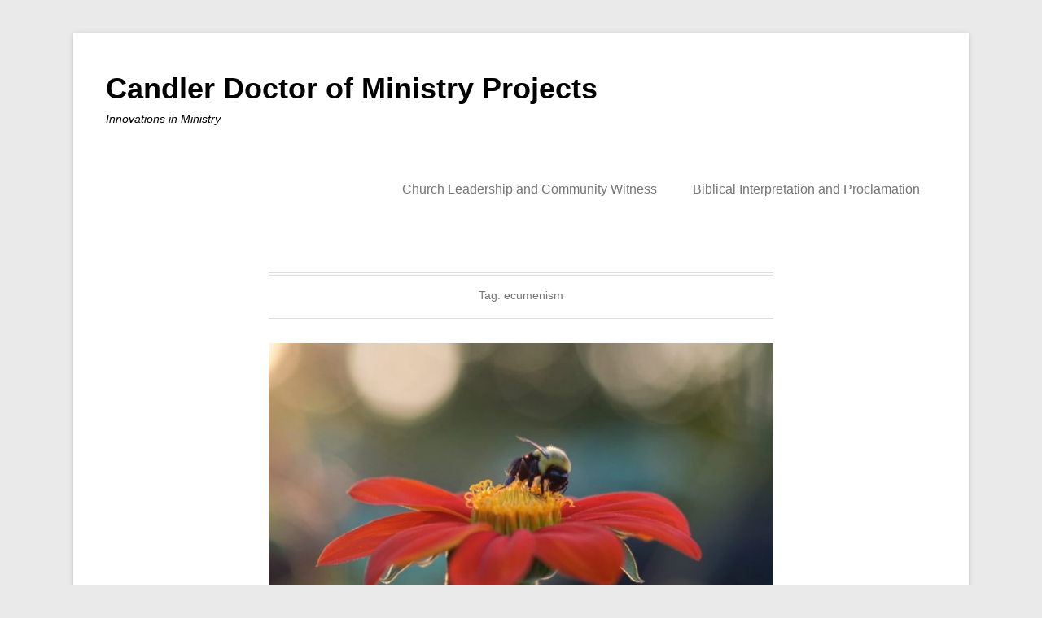

--- FILE ---
content_type: text/html; charset=UTF-8
request_url: https://scholarblogs.emory.edu/candlerdmin/tag/ecumenism/
body_size: 8627
content:
<!DOCTYPE html>

<html lang="en-US">

<head>
	<meta charset="UTF-8" />
	<link rel="profile" href="http://gmpg.org/xfn/11" />
	<link rel="pingback" href="https://scholarblogs.emory.edu/candlerdmin/xmlrpc.php" />
<title>ecumenism &#8211; Candler Doctor of Ministry Projects</title>
<meta name='robots' content='max-image-preview:large' />
<meta name="viewport" content="width=device-width, initial-scale=1.0"><link rel='dns-prefetch' href='//secure.gravatar.com' />
<link rel='dns-prefetch' href='//stats.wp.com' />
<link rel='dns-prefetch' href='//v0.wordpress.com' />
<link rel='preconnect' href='//c0.wp.com' />
<link rel="alternate" type="application/rss+xml" title="Candler Doctor of Ministry Projects &raquo; Feed" href="https://scholarblogs.emory.edu/candlerdmin/feed/" />
<link rel="alternate" type="application/rss+xml" title="Candler Doctor of Ministry Projects &raquo; Comments Feed" href="https://scholarblogs.emory.edu/candlerdmin/comments/feed/" />
<link rel="alternate" type="application/rss+xml" title="Candler Doctor of Ministry Projects &raquo; ecumenism Tag Feed" href="https://scholarblogs.emory.edu/candlerdmin/tag/ecumenism/feed/" />
<style id='wp-img-auto-sizes-contain-inline-css' type='text/css'>
img:is([sizes=auto i],[sizes^="auto," i]){contain-intrinsic-size:3000px 1500px}
/*# sourceURL=wp-img-auto-sizes-contain-inline-css */
</style>
<style id='wp-emoji-styles-inline-css' type='text/css'>

	img.wp-smiley, img.emoji {
		display: inline !important;
		border: none !important;
		box-shadow: none !important;
		height: 1em !important;
		width: 1em !important;
		margin: 0 0.07em !important;
		vertical-align: -0.1em !important;
		background: none !important;
		padding: 0 !important;
	}
/*# sourceURL=wp-emoji-styles-inline-css */
</style>
<style id='wp-block-library-inline-css' type='text/css'>
:root{--wp-block-synced-color:#7a00df;--wp-block-synced-color--rgb:122,0,223;--wp-bound-block-color:var(--wp-block-synced-color);--wp-editor-canvas-background:#ddd;--wp-admin-theme-color:#007cba;--wp-admin-theme-color--rgb:0,124,186;--wp-admin-theme-color-darker-10:#006ba1;--wp-admin-theme-color-darker-10--rgb:0,107,160.5;--wp-admin-theme-color-darker-20:#005a87;--wp-admin-theme-color-darker-20--rgb:0,90,135;--wp-admin-border-width-focus:2px}@media (min-resolution:192dpi){:root{--wp-admin-border-width-focus:1.5px}}.wp-element-button{cursor:pointer}:root .has-very-light-gray-background-color{background-color:#eee}:root .has-very-dark-gray-background-color{background-color:#313131}:root .has-very-light-gray-color{color:#eee}:root .has-very-dark-gray-color{color:#313131}:root .has-vivid-green-cyan-to-vivid-cyan-blue-gradient-background{background:linear-gradient(135deg,#00d084,#0693e3)}:root .has-purple-crush-gradient-background{background:linear-gradient(135deg,#34e2e4,#4721fb 50%,#ab1dfe)}:root .has-hazy-dawn-gradient-background{background:linear-gradient(135deg,#faaca8,#dad0ec)}:root .has-subdued-olive-gradient-background{background:linear-gradient(135deg,#fafae1,#67a671)}:root .has-atomic-cream-gradient-background{background:linear-gradient(135deg,#fdd79a,#004a59)}:root .has-nightshade-gradient-background{background:linear-gradient(135deg,#330968,#31cdcf)}:root .has-midnight-gradient-background{background:linear-gradient(135deg,#020381,#2874fc)}:root{--wp--preset--font-size--normal:16px;--wp--preset--font-size--huge:42px}.has-regular-font-size{font-size:1em}.has-larger-font-size{font-size:2.625em}.has-normal-font-size{font-size:var(--wp--preset--font-size--normal)}.has-huge-font-size{font-size:var(--wp--preset--font-size--huge)}.has-text-align-center{text-align:center}.has-text-align-left{text-align:left}.has-text-align-right{text-align:right}.has-fit-text{white-space:nowrap!important}#end-resizable-editor-section{display:none}.aligncenter{clear:both}.items-justified-left{justify-content:flex-start}.items-justified-center{justify-content:center}.items-justified-right{justify-content:flex-end}.items-justified-space-between{justify-content:space-between}.screen-reader-text{border:0;clip-path:inset(50%);height:1px;margin:-1px;overflow:hidden;padding:0;position:absolute;width:1px;word-wrap:normal!important}.screen-reader-text:focus{background-color:#ddd;clip-path:none;color:#444;display:block;font-size:1em;height:auto;left:5px;line-height:normal;padding:15px 23px 14px;text-decoration:none;top:5px;width:auto;z-index:100000}html :where(.has-border-color){border-style:solid}html :where([style*=border-top-color]){border-top-style:solid}html :where([style*=border-right-color]){border-right-style:solid}html :where([style*=border-bottom-color]){border-bottom-style:solid}html :where([style*=border-left-color]){border-left-style:solid}html :where([style*=border-width]){border-style:solid}html :where([style*=border-top-width]){border-top-style:solid}html :where([style*=border-right-width]){border-right-style:solid}html :where([style*=border-bottom-width]){border-bottom-style:solid}html :where([style*=border-left-width]){border-left-style:solid}html :where(img[class*=wp-image-]){height:auto;max-width:100%}:where(figure){margin:0 0 1em}html :where(.is-position-sticky){--wp-admin--admin-bar--position-offset:var(--wp-admin--admin-bar--height,0px)}@media screen and (max-width:600px){html :where(.is-position-sticky){--wp-admin--admin-bar--position-offset:0px}}

/*# sourceURL=wp-block-library-inline-css */
</style><style id='global-styles-inline-css' type='text/css'>
:root{--wp--preset--aspect-ratio--square: 1;--wp--preset--aspect-ratio--4-3: 4/3;--wp--preset--aspect-ratio--3-4: 3/4;--wp--preset--aspect-ratio--3-2: 3/2;--wp--preset--aspect-ratio--2-3: 2/3;--wp--preset--aspect-ratio--16-9: 16/9;--wp--preset--aspect-ratio--9-16: 9/16;--wp--preset--color--black: #111111;--wp--preset--color--cyan-bluish-gray: #abb8c3;--wp--preset--color--white: #ffffff;--wp--preset--color--pale-pink: #f78da7;--wp--preset--color--vivid-red: #cf2e2e;--wp--preset--color--luminous-vivid-orange: #ff6900;--wp--preset--color--luminous-vivid-amber: #fcb900;--wp--preset--color--light-green-cyan: #7bdcb5;--wp--preset--color--vivid-green-cyan: #00d084;--wp--preset--color--pale-cyan-blue: #8ed1fc;--wp--preset--color--vivid-cyan-blue: #0693e3;--wp--preset--color--vivid-purple: #9b51e0;--wp--preset--color--gray: #f4f4f4;--wp--preset--color--yellow: #e5ae4a;--wp--preset--color--blue: #1b8be0;--wp--preset--gradient--vivid-cyan-blue-to-vivid-purple: linear-gradient(135deg,rgb(6,147,227) 0%,rgb(155,81,224) 100%);--wp--preset--gradient--light-green-cyan-to-vivid-green-cyan: linear-gradient(135deg,rgb(122,220,180) 0%,rgb(0,208,130) 100%);--wp--preset--gradient--luminous-vivid-amber-to-luminous-vivid-orange: linear-gradient(135deg,rgb(252,185,0) 0%,rgb(255,105,0) 100%);--wp--preset--gradient--luminous-vivid-orange-to-vivid-red: linear-gradient(135deg,rgb(255,105,0) 0%,rgb(207,46,46) 100%);--wp--preset--gradient--very-light-gray-to-cyan-bluish-gray: linear-gradient(135deg,rgb(238,238,238) 0%,rgb(169,184,195) 100%);--wp--preset--gradient--cool-to-warm-spectrum: linear-gradient(135deg,rgb(74,234,220) 0%,rgb(151,120,209) 20%,rgb(207,42,186) 40%,rgb(238,44,130) 60%,rgb(251,105,98) 80%,rgb(254,248,76) 100%);--wp--preset--gradient--blush-light-purple: linear-gradient(135deg,rgb(255,206,236) 0%,rgb(152,150,240) 100%);--wp--preset--gradient--blush-bordeaux: linear-gradient(135deg,rgb(254,205,165) 0%,rgb(254,45,45) 50%,rgb(107,0,62) 100%);--wp--preset--gradient--luminous-dusk: linear-gradient(135deg,rgb(255,203,112) 0%,rgb(199,81,192) 50%,rgb(65,88,208) 100%);--wp--preset--gradient--pale-ocean: linear-gradient(135deg,rgb(255,245,203) 0%,rgb(182,227,212) 50%,rgb(51,167,181) 100%);--wp--preset--gradient--electric-grass: linear-gradient(135deg,rgb(202,248,128) 0%,rgb(113,206,126) 100%);--wp--preset--gradient--midnight: linear-gradient(135deg,rgb(2,3,129) 0%,rgb(40,116,252) 100%);--wp--preset--font-size--small: 13px;--wp--preset--font-size--medium: 20px;--wp--preset--font-size--large: 42px;--wp--preset--font-size--x-large: 42px;--wp--preset--font-size--normal: 16px;--wp--preset--font-size--huge: 56px;--wp--preset--spacing--20: 0.44rem;--wp--preset--spacing--30: 0.67rem;--wp--preset--spacing--40: 1rem;--wp--preset--spacing--50: 1.5rem;--wp--preset--spacing--60: 2.25rem;--wp--preset--spacing--70: 3.38rem;--wp--preset--spacing--80: 5.06rem;--wp--preset--shadow--natural: 6px 6px 9px rgba(0, 0, 0, 0.2);--wp--preset--shadow--deep: 12px 12px 50px rgba(0, 0, 0, 0.4);--wp--preset--shadow--sharp: 6px 6px 0px rgba(0, 0, 0, 0.2);--wp--preset--shadow--outlined: 6px 6px 0px -3px rgb(255, 255, 255), 6px 6px rgb(0, 0, 0);--wp--preset--shadow--crisp: 6px 6px 0px rgb(0, 0, 0);}:where(.is-layout-flex){gap: 0.5em;}:where(.is-layout-grid){gap: 0.5em;}body .is-layout-flex{display: flex;}.is-layout-flex{flex-wrap: wrap;align-items: center;}.is-layout-flex > :is(*, div){margin: 0;}body .is-layout-grid{display: grid;}.is-layout-grid > :is(*, div){margin: 0;}:where(.wp-block-columns.is-layout-flex){gap: 2em;}:where(.wp-block-columns.is-layout-grid){gap: 2em;}:where(.wp-block-post-template.is-layout-flex){gap: 1.25em;}:where(.wp-block-post-template.is-layout-grid){gap: 1.25em;}.has-black-color{color: var(--wp--preset--color--black) !important;}.has-cyan-bluish-gray-color{color: var(--wp--preset--color--cyan-bluish-gray) !important;}.has-white-color{color: var(--wp--preset--color--white) !important;}.has-pale-pink-color{color: var(--wp--preset--color--pale-pink) !important;}.has-vivid-red-color{color: var(--wp--preset--color--vivid-red) !important;}.has-luminous-vivid-orange-color{color: var(--wp--preset--color--luminous-vivid-orange) !important;}.has-luminous-vivid-amber-color{color: var(--wp--preset--color--luminous-vivid-amber) !important;}.has-light-green-cyan-color{color: var(--wp--preset--color--light-green-cyan) !important;}.has-vivid-green-cyan-color{color: var(--wp--preset--color--vivid-green-cyan) !important;}.has-pale-cyan-blue-color{color: var(--wp--preset--color--pale-cyan-blue) !important;}.has-vivid-cyan-blue-color{color: var(--wp--preset--color--vivid-cyan-blue) !important;}.has-vivid-purple-color{color: var(--wp--preset--color--vivid-purple) !important;}.has-black-background-color{background-color: var(--wp--preset--color--black) !important;}.has-cyan-bluish-gray-background-color{background-color: var(--wp--preset--color--cyan-bluish-gray) !important;}.has-white-background-color{background-color: var(--wp--preset--color--white) !important;}.has-pale-pink-background-color{background-color: var(--wp--preset--color--pale-pink) !important;}.has-vivid-red-background-color{background-color: var(--wp--preset--color--vivid-red) !important;}.has-luminous-vivid-orange-background-color{background-color: var(--wp--preset--color--luminous-vivid-orange) !important;}.has-luminous-vivid-amber-background-color{background-color: var(--wp--preset--color--luminous-vivid-amber) !important;}.has-light-green-cyan-background-color{background-color: var(--wp--preset--color--light-green-cyan) !important;}.has-vivid-green-cyan-background-color{background-color: var(--wp--preset--color--vivid-green-cyan) !important;}.has-pale-cyan-blue-background-color{background-color: var(--wp--preset--color--pale-cyan-blue) !important;}.has-vivid-cyan-blue-background-color{background-color: var(--wp--preset--color--vivid-cyan-blue) !important;}.has-vivid-purple-background-color{background-color: var(--wp--preset--color--vivid-purple) !important;}.has-black-border-color{border-color: var(--wp--preset--color--black) !important;}.has-cyan-bluish-gray-border-color{border-color: var(--wp--preset--color--cyan-bluish-gray) !important;}.has-white-border-color{border-color: var(--wp--preset--color--white) !important;}.has-pale-pink-border-color{border-color: var(--wp--preset--color--pale-pink) !important;}.has-vivid-red-border-color{border-color: var(--wp--preset--color--vivid-red) !important;}.has-luminous-vivid-orange-border-color{border-color: var(--wp--preset--color--luminous-vivid-orange) !important;}.has-luminous-vivid-amber-border-color{border-color: var(--wp--preset--color--luminous-vivid-amber) !important;}.has-light-green-cyan-border-color{border-color: var(--wp--preset--color--light-green-cyan) !important;}.has-vivid-green-cyan-border-color{border-color: var(--wp--preset--color--vivid-green-cyan) !important;}.has-pale-cyan-blue-border-color{border-color: var(--wp--preset--color--pale-cyan-blue) !important;}.has-vivid-cyan-blue-border-color{border-color: var(--wp--preset--color--vivid-cyan-blue) !important;}.has-vivid-purple-border-color{border-color: var(--wp--preset--color--vivid-purple) !important;}.has-vivid-cyan-blue-to-vivid-purple-gradient-background{background: var(--wp--preset--gradient--vivid-cyan-blue-to-vivid-purple) !important;}.has-light-green-cyan-to-vivid-green-cyan-gradient-background{background: var(--wp--preset--gradient--light-green-cyan-to-vivid-green-cyan) !important;}.has-luminous-vivid-amber-to-luminous-vivid-orange-gradient-background{background: var(--wp--preset--gradient--luminous-vivid-amber-to-luminous-vivid-orange) !important;}.has-luminous-vivid-orange-to-vivid-red-gradient-background{background: var(--wp--preset--gradient--luminous-vivid-orange-to-vivid-red) !important;}.has-very-light-gray-to-cyan-bluish-gray-gradient-background{background: var(--wp--preset--gradient--very-light-gray-to-cyan-bluish-gray) !important;}.has-cool-to-warm-spectrum-gradient-background{background: var(--wp--preset--gradient--cool-to-warm-spectrum) !important;}.has-blush-light-purple-gradient-background{background: var(--wp--preset--gradient--blush-light-purple) !important;}.has-blush-bordeaux-gradient-background{background: var(--wp--preset--gradient--blush-bordeaux) !important;}.has-luminous-dusk-gradient-background{background: var(--wp--preset--gradient--luminous-dusk) !important;}.has-pale-ocean-gradient-background{background: var(--wp--preset--gradient--pale-ocean) !important;}.has-electric-grass-gradient-background{background: var(--wp--preset--gradient--electric-grass) !important;}.has-midnight-gradient-background{background: var(--wp--preset--gradient--midnight) !important;}.has-small-font-size{font-size: var(--wp--preset--font-size--small) !important;}.has-medium-font-size{font-size: var(--wp--preset--font-size--medium) !important;}.has-large-font-size{font-size: var(--wp--preset--font-size--large) !important;}.has-x-large-font-size{font-size: var(--wp--preset--font-size--x-large) !important;}
/*# sourceURL=global-styles-inline-css */
</style>

<style id='classic-theme-styles-inline-css' type='text/css'>
/*! This file is auto-generated */
.wp-block-button__link{color:#fff;background-color:#32373c;border-radius:9999px;box-shadow:none;text-decoration:none;padding:calc(.667em + 2px) calc(1.333em + 2px);font-size:1.125em}.wp-block-file__button{background:#32373c;color:#fff;text-decoration:none}
/*# sourceURL=/wp-includes/css/classic-themes.min.css */
</style>
<link rel='stylesheet' id='cryptx-styles-css' href='https://scholarblogs.emory.edu/candlerdmin/wp-content/plugins/cryptx/css/cryptx.css?ver=4.0.10' type='text/css' media='all' />
<link rel='stylesheet' id='catchkathmandu-style-css' href='https://scholarblogs.emory.edu/candlerdmin/wp-content/themes/catch-kathmandu/style.css?ver=20251212-131824' type='text/css' media='all' />
<link rel='stylesheet' id='catchkathmandu-block-style-css' href='https://scholarblogs.emory.edu/candlerdmin/wp-content/themes/catch-kathmandu/css/blocks.css?ver=4.4.1' type='text/css' media='all' />
<link rel='stylesheet' id='genericons-css' href='https://c0.wp.com/p/jetpack/15.4/_inc/genericons/genericons/genericons.css' type='text/css' media='all' />
<link rel='stylesheet' id='catchkathmandu-responsive-css' href='https://scholarblogs.emory.edu/candlerdmin/wp-content/themes/catch-kathmandu/css/responsive.css?ver=4.4.1' type='text/css' media='all' />
<script type="text/javascript" src="https://c0.wp.com/c/6.9/wp-includes/js/jquery/jquery.min.js" id="jquery-core-js"></script>
<script type="text/javascript" src="https://c0.wp.com/c/6.9/wp-includes/js/jquery/jquery-migrate.min.js" id="jquery-migrate-js"></script>
<script type="text/javascript" id="cryptx-js-js-extra">
/* <![CDATA[ */
var cryptxConfig = {"iterations":"10000","keyLength":"32","ivLength":"16","saltLength":"16","cipher":"aes-256-gcm"};
//# sourceURL=cryptx-js-js-extra
/* ]]> */
</script>
<script type="text/javascript" src="https://scholarblogs.emory.edu/candlerdmin/wp-content/plugins/cryptx/js/cryptx.min.js?ver=4.0.10" id="cryptx-js-js"></script>
<link rel="https://api.w.org/" href="https://scholarblogs.emory.edu/candlerdmin/wp-json/" /><link rel="alternate" title="JSON" type="application/json" href="https://scholarblogs.emory.edu/candlerdmin/wp-json/wp/v2/tags/186" /><link rel="EditURI" type="application/rsd+xml" title="RSD" href="https://scholarblogs.emory.edu/candlerdmin/xmlrpc.php?rsd" />
<meta name="generator" content="WordPress 6.9" />
	<style>img#wpstats{display:none}</style>
		<!-- refreshing cache --><style type="text/css">.recentcomments a{display:inline !important;padding:0 !important;margin:0 !important;}</style>	<style type="text/css">
			#site-title a,
		#site-description {
			color: #000000 !important;
		}
		</style>
	
<!-- Jetpack Open Graph Tags -->
<meta property="og:type" content="website" />
<meta property="og:title" content="ecumenism &#8211; Candler Doctor of Ministry Projects" />
<meta property="og:url" content="https://scholarblogs.emory.edu/candlerdmin/tag/ecumenism/" />
<meta property="og:site_name" content="Candler Doctor of Ministry Projects" />
<meta property="og:image" content="https://s0.wp.com/i/blank.jpg" />
<meta property="og:image:width" content="200" />
<meta property="og:image:height" content="200" />
<meta property="og:image:alt" content="" />
<meta property="og:locale" content="en_US" />

<!-- End Jetpack Open Graph Tags -->
		<style type="text/css" id="wp-custom-css">
			#slider-nav {
	display: none;
}

#powered {
	display: none;
}

/* Remove automatic hyphenation */
.site-content article {
	word-wrap: normal;
	-webkit-hyphens: none;
	-moz-hyphens: none;
	hyphens: none;
}

.widget-area .widget {
	word-wrap: normal;
	-webkit-hyphens: none;
	-moz-hyphens: none;
	hyphens: none;
}		</style>
		</head>

<body class="archive tag tag-ecumenism tag-186 wp-embed-responsive wp-theme-catch-kathmandu group-blog no-sidebar">



<div id="page" class="hfeed site">

	
	<header id="masthead" role="banner">

    	 

    	<div id="hgroup-wrap" class="container">

       			<div id="header-left">
		
		<div id="hgroup" class="logo-disable">
				<p id="site-title">
					<a href="https://scholarblogs.emory.edu/candlerdmin/" title="Candler Doctor of Ministry Projects" rel="home">Candler Doctor of Ministry Projects</a>
				</p>
			<p id="site-description"> Innovations in Ministry</p>
		</div><!-- #hgroup -->
	</div><!-- #header-left"> -->
    <div id="header-right" class="header-sidebar widget-area">
    	                <aside class="widget widget_nav_menu">
                            <div id="primary-menu-wrapper" class="menu-wrapper">
            <div class="menu-toggle-wrapper">
                <button id="menu-toggle" class="menu-toggle" aria-controls="main-menu" aria-expanded="false"><span class="menu-label">Menu</span></button>
            </div><!-- .menu-toggle-wrapper -->

            <div class="menu-inside-wrapper">
                <nav id="site-navigation" class="main-navigation" role="navigation" aria-label="Primary Menu">
                <ul id="primary-menu" class="menu nav-menu"><li id="menu-item-1150" class="menu-item menu-item-type-taxonomy menu-item-object-category menu-item-1150"><a href="https://scholarblogs.emory.edu/candlerdmin/category/track-1/">Church Leadership and Community Witness</a></li>
<li id="menu-item-1151" class="menu-item menu-item-type-taxonomy menu-item-object-category menu-item-1151"><a href="https://scholarblogs.emory.edu/candlerdmin/category/track-2/">Biblical Interpretation and Proclamation</a></li>
</ul>                </nav><!-- .main-navigation -->
        	</div>
        </div>
                    </aside>
			      	    </div><!-- #header-right .widget-area -->

        </div><!-- #hgroup-wrap -->

        <!-- Disable Header Image -->
	</header><!-- #masthead .site-header -->

	
	
    <div id="main" class="container">

		
		<div id="content-sidebar-wrap">
		<section id="primary" class="content-area">
			<div id="content" class="site-content" role="main">

			
				<header class="page-header">
					<h1 class="page-title">Tag: <span>ecumenism</span></h1>				</header><!-- .page-header -->

				
								
					
<article id="post-2043" class="post-2043 post type-post status-publish format-standard has-post-thumbnail hentry category-track-1 category-names tag-alternative-worship tag-children tag-christianity tag-community tag-community-gardens tag-community-partners tag-eco-theology tag-ecumenical tag-ecumenism tag-environment tag-faith tag-family tag-food tag-gardens tag-green-church tag-health tag-inclusion-of-children tag-interfaith tag-judaism tag-multi-faith tag-multi-generational tag-spiritual-practices tag-spirituality tag-story-telling tag-wellness">

	    
    		<figure class="featured-image">
            <a href="https://scholarblogs.emory.edu/candlerdmin/2018/04/09/faith-and-food-justice/" title="Permalink to Faith and Food Justice">
                <img width="750" height="499" src="https://scholarblogs.emory.edu/candlerdmin/files/2018/04/aaron-burden-346789-unsplash-750x499.jpg" class="attachment-featured size-featured wp-post-image" alt="" decoding="async" srcset="https://scholarblogs.emory.edu/candlerdmin/files/2018/04/aaron-burden-346789-unsplash-750x499.jpg 750w, https://scholarblogs.emory.edu/candlerdmin/files/2018/04/aaron-burden-346789-unsplash-360x240.jpg 360w" sizes="(max-width: 750px) 100vw, 750px" />			</a>
        </figure>
   	    
    <div class="entry-container">
    
		<header class="entry-header">
    		<h1 class="entry-title"><a href="https://scholarblogs.emory.edu/candlerdmin/2018/04/09/faith-and-food-justice/" title="Permalink to Faith and Food Justice" rel="bookmark">Faith and Food Justice</a></h1>
			                <div class="entry-meta">
                    <span class="on-date">Posted on <a href="https://scholarblogs.emory.edu/candlerdmin/2018/04/09/faith-and-food-justice/" title="4:57 pm" rel="bookmark"><time class="entry-date" datetime="2018-04-09T16:57:29-04:00">April 9, 2018</time></a></span><span class="by-author"> by <span class="author vcard"><a class="url fn n" href="https://scholarblogs.emory.edu/candlerdmin/author/melewi4/" title="View all posts by Michelle Estelle Lewis" rel="author">Michelle Estelle Lewis</a></span></span>                </div><!-- .entry-meta -->
					</header><!-- .entry-header -->

		            <div class="entry-summary">
                <p>Why the Peace Garden Project? &nbsp; I was raised in the south in a pretty fundamentalist Baptist Church, and I have a Muslim sister. Though my beliefs are no longer <a class="more-link" href="https://scholarblogs.emory.edu/candlerdmin/2018/04/09/faith-and-food-justice/">Continue Reading</a></p>
            </div><!-- .entry-summary -->     
		
        <footer class="entry-meta">
        	<span class="in-category">Posted in <a href="https://scholarblogs.emory.edu/candlerdmin/category/track-1/" rel="category tag">Church Leadership and Community Witness</a>, <a href="https://scholarblogs.emory.edu/candlerdmin/category/names/" rel="category tag">Students</a></span><span class="sep"> | </span><span class="in-tag">Tagged <a href="https://scholarblogs.emory.edu/candlerdmin/tag/alternative-worship/" rel="tag">Alternative Worship</a>, <a href="https://scholarblogs.emory.edu/candlerdmin/tag/children/" rel="tag">children</a>, <a href="https://scholarblogs.emory.edu/candlerdmin/tag/christianity/" rel="tag">Christianity</a>, <a href="https://scholarblogs.emory.edu/candlerdmin/tag/community/" rel="tag">community</a>, <a href="https://scholarblogs.emory.edu/candlerdmin/tag/community-gardens/" rel="tag">Community Gardens</a>, <a href="https://scholarblogs.emory.edu/candlerdmin/tag/community-partners/" rel="tag">community partners</a>, <a href="https://scholarblogs.emory.edu/candlerdmin/tag/eco-theology/" rel="tag">eco-theology</a>, <a href="https://scholarblogs.emory.edu/candlerdmin/tag/ecumenical/" rel="tag">Ecumenical</a>, <a href="https://scholarblogs.emory.edu/candlerdmin/tag/ecumenism/" rel="tag">ecumenism</a>, <a href="https://scholarblogs.emory.edu/candlerdmin/tag/environment/" rel="tag">environment</a>, <a href="https://scholarblogs.emory.edu/candlerdmin/tag/faith/" rel="tag">Faith</a>, <a href="https://scholarblogs.emory.edu/candlerdmin/tag/family/" rel="tag">family</a>, <a href="https://scholarblogs.emory.edu/candlerdmin/tag/food/" rel="tag">Food</a>, <a href="https://scholarblogs.emory.edu/candlerdmin/tag/gardens/" rel="tag">Gardens</a>, <a href="https://scholarblogs.emory.edu/candlerdmin/tag/green-church/" rel="tag">green church</a>, <a href="https://scholarblogs.emory.edu/candlerdmin/tag/health/" rel="tag">health</a>, <a href="https://scholarblogs.emory.edu/candlerdmin/tag/inclusion-of-children/" rel="tag">Inclusion of Children</a>, <a href="https://scholarblogs.emory.edu/candlerdmin/tag/interfaith/" rel="tag">Interfaith</a>, <a href="https://scholarblogs.emory.edu/candlerdmin/tag/judaism/" rel="tag">Judaism</a>, <a href="https://scholarblogs.emory.edu/candlerdmin/tag/multi-faith/" rel="tag">Multi-faith</a>, <a href="https://scholarblogs.emory.edu/candlerdmin/tag/multi-generational/" rel="tag">multi-generational</a>, <a href="https://scholarblogs.emory.edu/candlerdmin/tag/spiritual-practices/" rel="tag">Spiritual Practices</a>, <a href="https://scholarblogs.emory.edu/candlerdmin/tag/spirituality/" rel="tag">spirituality</a>, <a href="https://scholarblogs.emory.edu/candlerdmin/tag/story-telling/" rel="tag">story-telling</a>, <a href="https://scholarblogs.emory.edu/candlerdmin/tag/wellness/" rel="tag">wellness</a></span>			                <span class="sep"> | </span>
                <span class="comments-link">
                    <a href="https://scholarblogs.emory.edu/candlerdmin/2018/04/09/faith-and-food-justice/#respond">Leave a reply</a>                </span>
                        
            			            
        </footer><!-- .entry-meta -->
        
  	</div><!-- .entry-container -->
    
</article><!-- #post-2043 -->

				
				
			
			</div><!-- #content .site-content -->
		</section><!-- #primary .content-area -->



	</div><!-- #content-sidebar-wrap -->  

	</div><!-- #main .site-main -->
    
	 
    
	<footer id="colophon" role="contentinfo">
		
<div id="footer-sidebar" class="container">
    <div id="supplementary" class="two">
                <div id="first" class="widget-area" role="complementary">
            <aside id="widget_catchkathmandu_social_widget-3" class="widget widget_widget_catchkathmandu_social_widget">
		<ul class="social-profile"><li class="facebook"><a href="https://www.facebook.com/CandlerTheology/" title="Facebook" target="_blank">Facebook</a></li><li class="twitter"><a href="https://twitter.com/CandlerTheology" title="Twitter" target="_blank">Twitter</a></li><li class="viemo"><a href="https://vimeo.com/candler" title="Vimeo" target="_blank">Vimeo</a></li>
		</ul></aside>        </div><!-- #first .widget-area -->
            
                <div id="second" class="widget-area" role="complementary">
            <aside id="text-2" class="widget widget_text">			<div class="textwidget"><a href="http://candler.emory.edu/" target="_blank"><img src="https://scholarblogs.emory.edu/candlerdmin/files/2017/05/candler_logo3_reverse.png"></a></div>
		</aside>        </div><!-- #second .widget-area -->
            
                
                
    </div><!-- #supplementary -->
</div><!-- #footer-sidebar -->     
           
        <div id="site-generator" class="container">
			  
                    
        	<div class="site-info">
            	<div class="copyright">Copyright &copy; 2026&nbsp;<a href="https://scholarblogs.emory.edu/candlerdmin/" title="Candler Doctor of Ministry Projects" ><span>Candler Doctor of Ministry Projects</span></a>&nbsp;&nbsp;All Rights Reserved.</div><div class="powered">Catch Kathmandu by&nbsp;<a href="https://catchthemes.com" target="_blank" title="Catch Themes"><span>Catch Themes</span></a></div> 
          	</div><!-- .site-info -->
            
			              
       	</div><!-- #site-generator --> 
        
          
               
	</footer><!-- #colophon .site-footer -->
    
    <a href="#masthead" id="scrollup"><span class="screen-reader-text">Scroll Up</span></a> 
    
</div><!-- #page .hfeed .site -->

<script type="speculationrules">
{"prefetch":[{"source":"document","where":{"and":[{"href_matches":"/candlerdmin/*"},{"not":{"href_matches":["/candlerdmin/wp-*.php","/candlerdmin/wp-admin/*","/candlerdmin/files/*","/candlerdmin/wp-content/*","/candlerdmin/wp-content/plugins/*","/candlerdmin/wp-content/themes/catch-kathmandu/*","/candlerdmin/*\\?(.+)"]}},{"not":{"selector_matches":"a[rel~=\"nofollow\"]"}},{"not":{"selector_matches":".no-prefetch, .no-prefetch a"}}]},"eagerness":"conservative"}]}
</script>
<!-- refreshing cache --><script type="text/javascript" id="wppool-turnstile-cb-js-extra">
/* <![CDATA[ */
var WP_TURNSTILE_OBJ = {"CF_SITE_KEY":""};
//# sourceURL=wppool-turnstile-cb-js-extra
/* ]]> */
</script>
<script type="text/javascript" src="https://scholarblogs.emory.edu/candlerdmin/wp-content/plugins/wppool-turnstile-captcha-spam-filter/assets/js/wppool-turnstile-cb.js?ver=2.3.11" id="wppool-turnstile-cb-js"></script>
<script type="text/javascript" src="https://scholarblogs.emory.edu/candlerdmin/wp-content/themes/catch-kathmandu/js/catchkathmandu.fitvids.min.js?ver=4.4.1" id="jquery-fitvids-js"></script>
<script type="text/javascript" id="catchkathmandu-menu-nav-js-extra">
/* <![CDATA[ */
var catchKathmanduOptions = {"screenReaderText":{"expand":"expand child menu","collapse":"collapse child menu"}};
//# sourceURL=catchkathmandu-menu-nav-js-extra
/* ]]> */
</script>
<script type="text/javascript" src="https://scholarblogs.emory.edu/candlerdmin/wp-content/themes/catch-kathmandu/js/catchkathmandu-menu.min.js?ver=4.4.1" id="catchkathmandu-menu-nav-js"></script>
<script type="text/javascript" src="https://scholarblogs.emory.edu/candlerdmin/wp-content/themes/catch-kathmandu/js/navigation.min.js?ver=20150601" id="catchkathmandu-navigation-js"></script>
<script type="text/javascript" src="https://scholarblogs.emory.edu/candlerdmin/wp-content/themes/catch-kathmandu/js/catchkathmandu-scrollup.min.js?ver=20072014" id="catchkathmandu-scrollup-js"></script>
<script type="text/javascript" id="jetpack-stats-js-before">
/* <![CDATA[ */
_stq = window._stq || [];
_stq.push([ "view", {"v":"ext","blog":"128402580","post":"0","tz":"-5","srv":"scholarblogs.emory.edu","arch_tag":"ecumenism","arch_results":"1","j":"1:15.4"} ]);
_stq.push([ "clickTrackerInit", "128402580", "0" ]);
//# sourceURL=jetpack-stats-js-before
/* ]]> */
</script>
<script type="text/javascript" src="https://stats.wp.com/e-202604.js" id="jetpack-stats-js" defer="defer" data-wp-strategy="defer"></script>
<script id="wp-emoji-settings" type="application/json">
{"baseUrl":"https://s.w.org/images/core/emoji/17.0.2/72x72/","ext":".png","svgUrl":"https://s.w.org/images/core/emoji/17.0.2/svg/","svgExt":".svg","source":{"concatemoji":"https://scholarblogs.emory.edu/candlerdmin/wp-includes/js/wp-emoji-release.min.js?ver=6.9"}}
</script>
<script type="module">
/* <![CDATA[ */
/*! This file is auto-generated */
const a=JSON.parse(document.getElementById("wp-emoji-settings").textContent),o=(window._wpemojiSettings=a,"wpEmojiSettingsSupports"),s=["flag","emoji"];function i(e){try{var t={supportTests:e,timestamp:(new Date).valueOf()};sessionStorage.setItem(o,JSON.stringify(t))}catch(e){}}function c(e,t,n){e.clearRect(0,0,e.canvas.width,e.canvas.height),e.fillText(t,0,0);t=new Uint32Array(e.getImageData(0,0,e.canvas.width,e.canvas.height).data);e.clearRect(0,0,e.canvas.width,e.canvas.height),e.fillText(n,0,0);const a=new Uint32Array(e.getImageData(0,0,e.canvas.width,e.canvas.height).data);return t.every((e,t)=>e===a[t])}function p(e,t){e.clearRect(0,0,e.canvas.width,e.canvas.height),e.fillText(t,0,0);var n=e.getImageData(16,16,1,1);for(let e=0;e<n.data.length;e++)if(0!==n.data[e])return!1;return!0}function u(e,t,n,a){switch(t){case"flag":return n(e,"\ud83c\udff3\ufe0f\u200d\u26a7\ufe0f","\ud83c\udff3\ufe0f\u200b\u26a7\ufe0f")?!1:!n(e,"\ud83c\udde8\ud83c\uddf6","\ud83c\udde8\u200b\ud83c\uddf6")&&!n(e,"\ud83c\udff4\udb40\udc67\udb40\udc62\udb40\udc65\udb40\udc6e\udb40\udc67\udb40\udc7f","\ud83c\udff4\u200b\udb40\udc67\u200b\udb40\udc62\u200b\udb40\udc65\u200b\udb40\udc6e\u200b\udb40\udc67\u200b\udb40\udc7f");case"emoji":return!a(e,"\ud83e\u1fac8")}return!1}function f(e,t,n,a){let r;const o=(r="undefined"!=typeof WorkerGlobalScope&&self instanceof WorkerGlobalScope?new OffscreenCanvas(300,150):document.createElement("canvas")).getContext("2d",{willReadFrequently:!0}),s=(o.textBaseline="top",o.font="600 32px Arial",{});return e.forEach(e=>{s[e]=t(o,e,n,a)}),s}function r(e){var t=document.createElement("script");t.src=e,t.defer=!0,document.head.appendChild(t)}a.supports={everything:!0,everythingExceptFlag:!0},new Promise(t=>{let n=function(){try{var e=JSON.parse(sessionStorage.getItem(o));if("object"==typeof e&&"number"==typeof e.timestamp&&(new Date).valueOf()<e.timestamp+604800&&"object"==typeof e.supportTests)return e.supportTests}catch(e){}return null}();if(!n){if("undefined"!=typeof Worker&&"undefined"!=typeof OffscreenCanvas&&"undefined"!=typeof URL&&URL.createObjectURL&&"undefined"!=typeof Blob)try{var e="postMessage("+f.toString()+"("+[JSON.stringify(s),u.toString(),c.toString(),p.toString()].join(",")+"));",a=new Blob([e],{type:"text/javascript"});const r=new Worker(URL.createObjectURL(a),{name:"wpTestEmojiSupports"});return void(r.onmessage=e=>{i(n=e.data),r.terminate(),t(n)})}catch(e){}i(n=f(s,u,c,p))}t(n)}).then(e=>{for(const n in e)a.supports[n]=e[n],a.supports.everything=a.supports.everything&&a.supports[n],"flag"!==n&&(a.supports.everythingExceptFlag=a.supports.everythingExceptFlag&&a.supports[n]);var t;a.supports.everythingExceptFlag=a.supports.everythingExceptFlag&&!a.supports.flag,a.supports.everything||((t=a.source||{}).concatemoji?r(t.concatemoji):t.wpemoji&&t.twemoji&&(r(t.twemoji),r(t.wpemoji)))});
//# sourceURL=https://scholarblogs.emory.edu/candlerdmin/wp-includes/js/wp-emoji-loader.min.js
/* ]]> */
</script>

</body>
</html>
<!--
Performance optimized by W3 Total Cache. Learn more: https://www.boldgrid.com/w3-total-cache/?utm_source=w3tc&utm_medium=footer_comment&utm_campaign=free_plugin

Page Caching using Disk 

Served from: scholarblogs.emory.edu @ 2026-01-21 02:26:02 by W3 Total Cache
-->